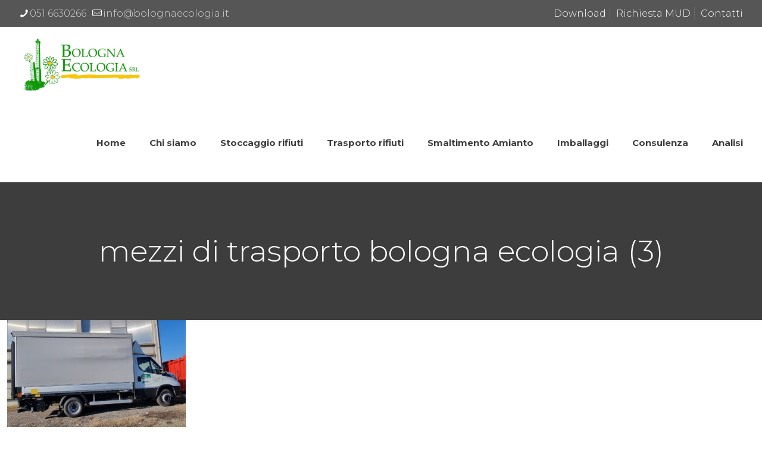

--- FILE ---
content_type: text/html; charset=utf-8
request_url: https://www.google.com/recaptcha/api2/anchor?ar=1&k=6LdRhKYaAAAAAB_ENj_oIPor_mxLQ5F3zq7cLyn-&co=aHR0cHM6Ly93d3cuYm9sb2duYWVjb2xvZ2lhLmNvbTo0NDM.&hl=en&v=PoyoqOPhxBO7pBk68S4YbpHZ&size=invisible&anchor-ms=20000&execute-ms=30000&cb=4wur0iew3ktt
body_size: 48566
content:
<!DOCTYPE HTML><html dir="ltr" lang="en"><head><meta http-equiv="Content-Type" content="text/html; charset=UTF-8">
<meta http-equiv="X-UA-Compatible" content="IE=edge">
<title>reCAPTCHA</title>
<style type="text/css">
/* cyrillic-ext */
@font-face {
  font-family: 'Roboto';
  font-style: normal;
  font-weight: 400;
  font-stretch: 100%;
  src: url(//fonts.gstatic.com/s/roboto/v48/KFO7CnqEu92Fr1ME7kSn66aGLdTylUAMa3GUBHMdazTgWw.woff2) format('woff2');
  unicode-range: U+0460-052F, U+1C80-1C8A, U+20B4, U+2DE0-2DFF, U+A640-A69F, U+FE2E-FE2F;
}
/* cyrillic */
@font-face {
  font-family: 'Roboto';
  font-style: normal;
  font-weight: 400;
  font-stretch: 100%;
  src: url(//fonts.gstatic.com/s/roboto/v48/KFO7CnqEu92Fr1ME7kSn66aGLdTylUAMa3iUBHMdazTgWw.woff2) format('woff2');
  unicode-range: U+0301, U+0400-045F, U+0490-0491, U+04B0-04B1, U+2116;
}
/* greek-ext */
@font-face {
  font-family: 'Roboto';
  font-style: normal;
  font-weight: 400;
  font-stretch: 100%;
  src: url(//fonts.gstatic.com/s/roboto/v48/KFO7CnqEu92Fr1ME7kSn66aGLdTylUAMa3CUBHMdazTgWw.woff2) format('woff2');
  unicode-range: U+1F00-1FFF;
}
/* greek */
@font-face {
  font-family: 'Roboto';
  font-style: normal;
  font-weight: 400;
  font-stretch: 100%;
  src: url(//fonts.gstatic.com/s/roboto/v48/KFO7CnqEu92Fr1ME7kSn66aGLdTylUAMa3-UBHMdazTgWw.woff2) format('woff2');
  unicode-range: U+0370-0377, U+037A-037F, U+0384-038A, U+038C, U+038E-03A1, U+03A3-03FF;
}
/* math */
@font-face {
  font-family: 'Roboto';
  font-style: normal;
  font-weight: 400;
  font-stretch: 100%;
  src: url(//fonts.gstatic.com/s/roboto/v48/KFO7CnqEu92Fr1ME7kSn66aGLdTylUAMawCUBHMdazTgWw.woff2) format('woff2');
  unicode-range: U+0302-0303, U+0305, U+0307-0308, U+0310, U+0312, U+0315, U+031A, U+0326-0327, U+032C, U+032F-0330, U+0332-0333, U+0338, U+033A, U+0346, U+034D, U+0391-03A1, U+03A3-03A9, U+03B1-03C9, U+03D1, U+03D5-03D6, U+03F0-03F1, U+03F4-03F5, U+2016-2017, U+2034-2038, U+203C, U+2040, U+2043, U+2047, U+2050, U+2057, U+205F, U+2070-2071, U+2074-208E, U+2090-209C, U+20D0-20DC, U+20E1, U+20E5-20EF, U+2100-2112, U+2114-2115, U+2117-2121, U+2123-214F, U+2190, U+2192, U+2194-21AE, U+21B0-21E5, U+21F1-21F2, U+21F4-2211, U+2213-2214, U+2216-22FF, U+2308-230B, U+2310, U+2319, U+231C-2321, U+2336-237A, U+237C, U+2395, U+239B-23B7, U+23D0, U+23DC-23E1, U+2474-2475, U+25AF, U+25B3, U+25B7, U+25BD, U+25C1, U+25CA, U+25CC, U+25FB, U+266D-266F, U+27C0-27FF, U+2900-2AFF, U+2B0E-2B11, U+2B30-2B4C, U+2BFE, U+3030, U+FF5B, U+FF5D, U+1D400-1D7FF, U+1EE00-1EEFF;
}
/* symbols */
@font-face {
  font-family: 'Roboto';
  font-style: normal;
  font-weight: 400;
  font-stretch: 100%;
  src: url(//fonts.gstatic.com/s/roboto/v48/KFO7CnqEu92Fr1ME7kSn66aGLdTylUAMaxKUBHMdazTgWw.woff2) format('woff2');
  unicode-range: U+0001-000C, U+000E-001F, U+007F-009F, U+20DD-20E0, U+20E2-20E4, U+2150-218F, U+2190, U+2192, U+2194-2199, U+21AF, U+21E6-21F0, U+21F3, U+2218-2219, U+2299, U+22C4-22C6, U+2300-243F, U+2440-244A, U+2460-24FF, U+25A0-27BF, U+2800-28FF, U+2921-2922, U+2981, U+29BF, U+29EB, U+2B00-2BFF, U+4DC0-4DFF, U+FFF9-FFFB, U+10140-1018E, U+10190-1019C, U+101A0, U+101D0-101FD, U+102E0-102FB, U+10E60-10E7E, U+1D2C0-1D2D3, U+1D2E0-1D37F, U+1F000-1F0FF, U+1F100-1F1AD, U+1F1E6-1F1FF, U+1F30D-1F30F, U+1F315, U+1F31C, U+1F31E, U+1F320-1F32C, U+1F336, U+1F378, U+1F37D, U+1F382, U+1F393-1F39F, U+1F3A7-1F3A8, U+1F3AC-1F3AF, U+1F3C2, U+1F3C4-1F3C6, U+1F3CA-1F3CE, U+1F3D4-1F3E0, U+1F3ED, U+1F3F1-1F3F3, U+1F3F5-1F3F7, U+1F408, U+1F415, U+1F41F, U+1F426, U+1F43F, U+1F441-1F442, U+1F444, U+1F446-1F449, U+1F44C-1F44E, U+1F453, U+1F46A, U+1F47D, U+1F4A3, U+1F4B0, U+1F4B3, U+1F4B9, U+1F4BB, U+1F4BF, U+1F4C8-1F4CB, U+1F4D6, U+1F4DA, U+1F4DF, U+1F4E3-1F4E6, U+1F4EA-1F4ED, U+1F4F7, U+1F4F9-1F4FB, U+1F4FD-1F4FE, U+1F503, U+1F507-1F50B, U+1F50D, U+1F512-1F513, U+1F53E-1F54A, U+1F54F-1F5FA, U+1F610, U+1F650-1F67F, U+1F687, U+1F68D, U+1F691, U+1F694, U+1F698, U+1F6AD, U+1F6B2, U+1F6B9-1F6BA, U+1F6BC, U+1F6C6-1F6CF, U+1F6D3-1F6D7, U+1F6E0-1F6EA, U+1F6F0-1F6F3, U+1F6F7-1F6FC, U+1F700-1F7FF, U+1F800-1F80B, U+1F810-1F847, U+1F850-1F859, U+1F860-1F887, U+1F890-1F8AD, U+1F8B0-1F8BB, U+1F8C0-1F8C1, U+1F900-1F90B, U+1F93B, U+1F946, U+1F984, U+1F996, U+1F9E9, U+1FA00-1FA6F, U+1FA70-1FA7C, U+1FA80-1FA89, U+1FA8F-1FAC6, U+1FACE-1FADC, U+1FADF-1FAE9, U+1FAF0-1FAF8, U+1FB00-1FBFF;
}
/* vietnamese */
@font-face {
  font-family: 'Roboto';
  font-style: normal;
  font-weight: 400;
  font-stretch: 100%;
  src: url(//fonts.gstatic.com/s/roboto/v48/KFO7CnqEu92Fr1ME7kSn66aGLdTylUAMa3OUBHMdazTgWw.woff2) format('woff2');
  unicode-range: U+0102-0103, U+0110-0111, U+0128-0129, U+0168-0169, U+01A0-01A1, U+01AF-01B0, U+0300-0301, U+0303-0304, U+0308-0309, U+0323, U+0329, U+1EA0-1EF9, U+20AB;
}
/* latin-ext */
@font-face {
  font-family: 'Roboto';
  font-style: normal;
  font-weight: 400;
  font-stretch: 100%;
  src: url(//fonts.gstatic.com/s/roboto/v48/KFO7CnqEu92Fr1ME7kSn66aGLdTylUAMa3KUBHMdazTgWw.woff2) format('woff2');
  unicode-range: U+0100-02BA, U+02BD-02C5, U+02C7-02CC, U+02CE-02D7, U+02DD-02FF, U+0304, U+0308, U+0329, U+1D00-1DBF, U+1E00-1E9F, U+1EF2-1EFF, U+2020, U+20A0-20AB, U+20AD-20C0, U+2113, U+2C60-2C7F, U+A720-A7FF;
}
/* latin */
@font-face {
  font-family: 'Roboto';
  font-style: normal;
  font-weight: 400;
  font-stretch: 100%;
  src: url(//fonts.gstatic.com/s/roboto/v48/KFO7CnqEu92Fr1ME7kSn66aGLdTylUAMa3yUBHMdazQ.woff2) format('woff2');
  unicode-range: U+0000-00FF, U+0131, U+0152-0153, U+02BB-02BC, U+02C6, U+02DA, U+02DC, U+0304, U+0308, U+0329, U+2000-206F, U+20AC, U+2122, U+2191, U+2193, U+2212, U+2215, U+FEFF, U+FFFD;
}
/* cyrillic-ext */
@font-face {
  font-family: 'Roboto';
  font-style: normal;
  font-weight: 500;
  font-stretch: 100%;
  src: url(//fonts.gstatic.com/s/roboto/v48/KFO7CnqEu92Fr1ME7kSn66aGLdTylUAMa3GUBHMdazTgWw.woff2) format('woff2');
  unicode-range: U+0460-052F, U+1C80-1C8A, U+20B4, U+2DE0-2DFF, U+A640-A69F, U+FE2E-FE2F;
}
/* cyrillic */
@font-face {
  font-family: 'Roboto';
  font-style: normal;
  font-weight: 500;
  font-stretch: 100%;
  src: url(//fonts.gstatic.com/s/roboto/v48/KFO7CnqEu92Fr1ME7kSn66aGLdTylUAMa3iUBHMdazTgWw.woff2) format('woff2');
  unicode-range: U+0301, U+0400-045F, U+0490-0491, U+04B0-04B1, U+2116;
}
/* greek-ext */
@font-face {
  font-family: 'Roboto';
  font-style: normal;
  font-weight: 500;
  font-stretch: 100%;
  src: url(//fonts.gstatic.com/s/roboto/v48/KFO7CnqEu92Fr1ME7kSn66aGLdTylUAMa3CUBHMdazTgWw.woff2) format('woff2');
  unicode-range: U+1F00-1FFF;
}
/* greek */
@font-face {
  font-family: 'Roboto';
  font-style: normal;
  font-weight: 500;
  font-stretch: 100%;
  src: url(//fonts.gstatic.com/s/roboto/v48/KFO7CnqEu92Fr1ME7kSn66aGLdTylUAMa3-UBHMdazTgWw.woff2) format('woff2');
  unicode-range: U+0370-0377, U+037A-037F, U+0384-038A, U+038C, U+038E-03A1, U+03A3-03FF;
}
/* math */
@font-face {
  font-family: 'Roboto';
  font-style: normal;
  font-weight: 500;
  font-stretch: 100%;
  src: url(//fonts.gstatic.com/s/roboto/v48/KFO7CnqEu92Fr1ME7kSn66aGLdTylUAMawCUBHMdazTgWw.woff2) format('woff2');
  unicode-range: U+0302-0303, U+0305, U+0307-0308, U+0310, U+0312, U+0315, U+031A, U+0326-0327, U+032C, U+032F-0330, U+0332-0333, U+0338, U+033A, U+0346, U+034D, U+0391-03A1, U+03A3-03A9, U+03B1-03C9, U+03D1, U+03D5-03D6, U+03F0-03F1, U+03F4-03F5, U+2016-2017, U+2034-2038, U+203C, U+2040, U+2043, U+2047, U+2050, U+2057, U+205F, U+2070-2071, U+2074-208E, U+2090-209C, U+20D0-20DC, U+20E1, U+20E5-20EF, U+2100-2112, U+2114-2115, U+2117-2121, U+2123-214F, U+2190, U+2192, U+2194-21AE, U+21B0-21E5, U+21F1-21F2, U+21F4-2211, U+2213-2214, U+2216-22FF, U+2308-230B, U+2310, U+2319, U+231C-2321, U+2336-237A, U+237C, U+2395, U+239B-23B7, U+23D0, U+23DC-23E1, U+2474-2475, U+25AF, U+25B3, U+25B7, U+25BD, U+25C1, U+25CA, U+25CC, U+25FB, U+266D-266F, U+27C0-27FF, U+2900-2AFF, U+2B0E-2B11, U+2B30-2B4C, U+2BFE, U+3030, U+FF5B, U+FF5D, U+1D400-1D7FF, U+1EE00-1EEFF;
}
/* symbols */
@font-face {
  font-family: 'Roboto';
  font-style: normal;
  font-weight: 500;
  font-stretch: 100%;
  src: url(//fonts.gstatic.com/s/roboto/v48/KFO7CnqEu92Fr1ME7kSn66aGLdTylUAMaxKUBHMdazTgWw.woff2) format('woff2');
  unicode-range: U+0001-000C, U+000E-001F, U+007F-009F, U+20DD-20E0, U+20E2-20E4, U+2150-218F, U+2190, U+2192, U+2194-2199, U+21AF, U+21E6-21F0, U+21F3, U+2218-2219, U+2299, U+22C4-22C6, U+2300-243F, U+2440-244A, U+2460-24FF, U+25A0-27BF, U+2800-28FF, U+2921-2922, U+2981, U+29BF, U+29EB, U+2B00-2BFF, U+4DC0-4DFF, U+FFF9-FFFB, U+10140-1018E, U+10190-1019C, U+101A0, U+101D0-101FD, U+102E0-102FB, U+10E60-10E7E, U+1D2C0-1D2D3, U+1D2E0-1D37F, U+1F000-1F0FF, U+1F100-1F1AD, U+1F1E6-1F1FF, U+1F30D-1F30F, U+1F315, U+1F31C, U+1F31E, U+1F320-1F32C, U+1F336, U+1F378, U+1F37D, U+1F382, U+1F393-1F39F, U+1F3A7-1F3A8, U+1F3AC-1F3AF, U+1F3C2, U+1F3C4-1F3C6, U+1F3CA-1F3CE, U+1F3D4-1F3E0, U+1F3ED, U+1F3F1-1F3F3, U+1F3F5-1F3F7, U+1F408, U+1F415, U+1F41F, U+1F426, U+1F43F, U+1F441-1F442, U+1F444, U+1F446-1F449, U+1F44C-1F44E, U+1F453, U+1F46A, U+1F47D, U+1F4A3, U+1F4B0, U+1F4B3, U+1F4B9, U+1F4BB, U+1F4BF, U+1F4C8-1F4CB, U+1F4D6, U+1F4DA, U+1F4DF, U+1F4E3-1F4E6, U+1F4EA-1F4ED, U+1F4F7, U+1F4F9-1F4FB, U+1F4FD-1F4FE, U+1F503, U+1F507-1F50B, U+1F50D, U+1F512-1F513, U+1F53E-1F54A, U+1F54F-1F5FA, U+1F610, U+1F650-1F67F, U+1F687, U+1F68D, U+1F691, U+1F694, U+1F698, U+1F6AD, U+1F6B2, U+1F6B9-1F6BA, U+1F6BC, U+1F6C6-1F6CF, U+1F6D3-1F6D7, U+1F6E0-1F6EA, U+1F6F0-1F6F3, U+1F6F7-1F6FC, U+1F700-1F7FF, U+1F800-1F80B, U+1F810-1F847, U+1F850-1F859, U+1F860-1F887, U+1F890-1F8AD, U+1F8B0-1F8BB, U+1F8C0-1F8C1, U+1F900-1F90B, U+1F93B, U+1F946, U+1F984, U+1F996, U+1F9E9, U+1FA00-1FA6F, U+1FA70-1FA7C, U+1FA80-1FA89, U+1FA8F-1FAC6, U+1FACE-1FADC, U+1FADF-1FAE9, U+1FAF0-1FAF8, U+1FB00-1FBFF;
}
/* vietnamese */
@font-face {
  font-family: 'Roboto';
  font-style: normal;
  font-weight: 500;
  font-stretch: 100%;
  src: url(//fonts.gstatic.com/s/roboto/v48/KFO7CnqEu92Fr1ME7kSn66aGLdTylUAMa3OUBHMdazTgWw.woff2) format('woff2');
  unicode-range: U+0102-0103, U+0110-0111, U+0128-0129, U+0168-0169, U+01A0-01A1, U+01AF-01B0, U+0300-0301, U+0303-0304, U+0308-0309, U+0323, U+0329, U+1EA0-1EF9, U+20AB;
}
/* latin-ext */
@font-face {
  font-family: 'Roboto';
  font-style: normal;
  font-weight: 500;
  font-stretch: 100%;
  src: url(//fonts.gstatic.com/s/roboto/v48/KFO7CnqEu92Fr1ME7kSn66aGLdTylUAMa3KUBHMdazTgWw.woff2) format('woff2');
  unicode-range: U+0100-02BA, U+02BD-02C5, U+02C7-02CC, U+02CE-02D7, U+02DD-02FF, U+0304, U+0308, U+0329, U+1D00-1DBF, U+1E00-1E9F, U+1EF2-1EFF, U+2020, U+20A0-20AB, U+20AD-20C0, U+2113, U+2C60-2C7F, U+A720-A7FF;
}
/* latin */
@font-face {
  font-family: 'Roboto';
  font-style: normal;
  font-weight: 500;
  font-stretch: 100%;
  src: url(//fonts.gstatic.com/s/roboto/v48/KFO7CnqEu92Fr1ME7kSn66aGLdTylUAMa3yUBHMdazQ.woff2) format('woff2');
  unicode-range: U+0000-00FF, U+0131, U+0152-0153, U+02BB-02BC, U+02C6, U+02DA, U+02DC, U+0304, U+0308, U+0329, U+2000-206F, U+20AC, U+2122, U+2191, U+2193, U+2212, U+2215, U+FEFF, U+FFFD;
}
/* cyrillic-ext */
@font-face {
  font-family: 'Roboto';
  font-style: normal;
  font-weight: 900;
  font-stretch: 100%;
  src: url(//fonts.gstatic.com/s/roboto/v48/KFO7CnqEu92Fr1ME7kSn66aGLdTylUAMa3GUBHMdazTgWw.woff2) format('woff2');
  unicode-range: U+0460-052F, U+1C80-1C8A, U+20B4, U+2DE0-2DFF, U+A640-A69F, U+FE2E-FE2F;
}
/* cyrillic */
@font-face {
  font-family: 'Roboto';
  font-style: normal;
  font-weight: 900;
  font-stretch: 100%;
  src: url(//fonts.gstatic.com/s/roboto/v48/KFO7CnqEu92Fr1ME7kSn66aGLdTylUAMa3iUBHMdazTgWw.woff2) format('woff2');
  unicode-range: U+0301, U+0400-045F, U+0490-0491, U+04B0-04B1, U+2116;
}
/* greek-ext */
@font-face {
  font-family: 'Roboto';
  font-style: normal;
  font-weight: 900;
  font-stretch: 100%;
  src: url(//fonts.gstatic.com/s/roboto/v48/KFO7CnqEu92Fr1ME7kSn66aGLdTylUAMa3CUBHMdazTgWw.woff2) format('woff2');
  unicode-range: U+1F00-1FFF;
}
/* greek */
@font-face {
  font-family: 'Roboto';
  font-style: normal;
  font-weight: 900;
  font-stretch: 100%;
  src: url(//fonts.gstatic.com/s/roboto/v48/KFO7CnqEu92Fr1ME7kSn66aGLdTylUAMa3-UBHMdazTgWw.woff2) format('woff2');
  unicode-range: U+0370-0377, U+037A-037F, U+0384-038A, U+038C, U+038E-03A1, U+03A3-03FF;
}
/* math */
@font-face {
  font-family: 'Roboto';
  font-style: normal;
  font-weight: 900;
  font-stretch: 100%;
  src: url(//fonts.gstatic.com/s/roboto/v48/KFO7CnqEu92Fr1ME7kSn66aGLdTylUAMawCUBHMdazTgWw.woff2) format('woff2');
  unicode-range: U+0302-0303, U+0305, U+0307-0308, U+0310, U+0312, U+0315, U+031A, U+0326-0327, U+032C, U+032F-0330, U+0332-0333, U+0338, U+033A, U+0346, U+034D, U+0391-03A1, U+03A3-03A9, U+03B1-03C9, U+03D1, U+03D5-03D6, U+03F0-03F1, U+03F4-03F5, U+2016-2017, U+2034-2038, U+203C, U+2040, U+2043, U+2047, U+2050, U+2057, U+205F, U+2070-2071, U+2074-208E, U+2090-209C, U+20D0-20DC, U+20E1, U+20E5-20EF, U+2100-2112, U+2114-2115, U+2117-2121, U+2123-214F, U+2190, U+2192, U+2194-21AE, U+21B0-21E5, U+21F1-21F2, U+21F4-2211, U+2213-2214, U+2216-22FF, U+2308-230B, U+2310, U+2319, U+231C-2321, U+2336-237A, U+237C, U+2395, U+239B-23B7, U+23D0, U+23DC-23E1, U+2474-2475, U+25AF, U+25B3, U+25B7, U+25BD, U+25C1, U+25CA, U+25CC, U+25FB, U+266D-266F, U+27C0-27FF, U+2900-2AFF, U+2B0E-2B11, U+2B30-2B4C, U+2BFE, U+3030, U+FF5B, U+FF5D, U+1D400-1D7FF, U+1EE00-1EEFF;
}
/* symbols */
@font-face {
  font-family: 'Roboto';
  font-style: normal;
  font-weight: 900;
  font-stretch: 100%;
  src: url(//fonts.gstatic.com/s/roboto/v48/KFO7CnqEu92Fr1ME7kSn66aGLdTylUAMaxKUBHMdazTgWw.woff2) format('woff2');
  unicode-range: U+0001-000C, U+000E-001F, U+007F-009F, U+20DD-20E0, U+20E2-20E4, U+2150-218F, U+2190, U+2192, U+2194-2199, U+21AF, U+21E6-21F0, U+21F3, U+2218-2219, U+2299, U+22C4-22C6, U+2300-243F, U+2440-244A, U+2460-24FF, U+25A0-27BF, U+2800-28FF, U+2921-2922, U+2981, U+29BF, U+29EB, U+2B00-2BFF, U+4DC0-4DFF, U+FFF9-FFFB, U+10140-1018E, U+10190-1019C, U+101A0, U+101D0-101FD, U+102E0-102FB, U+10E60-10E7E, U+1D2C0-1D2D3, U+1D2E0-1D37F, U+1F000-1F0FF, U+1F100-1F1AD, U+1F1E6-1F1FF, U+1F30D-1F30F, U+1F315, U+1F31C, U+1F31E, U+1F320-1F32C, U+1F336, U+1F378, U+1F37D, U+1F382, U+1F393-1F39F, U+1F3A7-1F3A8, U+1F3AC-1F3AF, U+1F3C2, U+1F3C4-1F3C6, U+1F3CA-1F3CE, U+1F3D4-1F3E0, U+1F3ED, U+1F3F1-1F3F3, U+1F3F5-1F3F7, U+1F408, U+1F415, U+1F41F, U+1F426, U+1F43F, U+1F441-1F442, U+1F444, U+1F446-1F449, U+1F44C-1F44E, U+1F453, U+1F46A, U+1F47D, U+1F4A3, U+1F4B0, U+1F4B3, U+1F4B9, U+1F4BB, U+1F4BF, U+1F4C8-1F4CB, U+1F4D6, U+1F4DA, U+1F4DF, U+1F4E3-1F4E6, U+1F4EA-1F4ED, U+1F4F7, U+1F4F9-1F4FB, U+1F4FD-1F4FE, U+1F503, U+1F507-1F50B, U+1F50D, U+1F512-1F513, U+1F53E-1F54A, U+1F54F-1F5FA, U+1F610, U+1F650-1F67F, U+1F687, U+1F68D, U+1F691, U+1F694, U+1F698, U+1F6AD, U+1F6B2, U+1F6B9-1F6BA, U+1F6BC, U+1F6C6-1F6CF, U+1F6D3-1F6D7, U+1F6E0-1F6EA, U+1F6F0-1F6F3, U+1F6F7-1F6FC, U+1F700-1F7FF, U+1F800-1F80B, U+1F810-1F847, U+1F850-1F859, U+1F860-1F887, U+1F890-1F8AD, U+1F8B0-1F8BB, U+1F8C0-1F8C1, U+1F900-1F90B, U+1F93B, U+1F946, U+1F984, U+1F996, U+1F9E9, U+1FA00-1FA6F, U+1FA70-1FA7C, U+1FA80-1FA89, U+1FA8F-1FAC6, U+1FACE-1FADC, U+1FADF-1FAE9, U+1FAF0-1FAF8, U+1FB00-1FBFF;
}
/* vietnamese */
@font-face {
  font-family: 'Roboto';
  font-style: normal;
  font-weight: 900;
  font-stretch: 100%;
  src: url(//fonts.gstatic.com/s/roboto/v48/KFO7CnqEu92Fr1ME7kSn66aGLdTylUAMa3OUBHMdazTgWw.woff2) format('woff2');
  unicode-range: U+0102-0103, U+0110-0111, U+0128-0129, U+0168-0169, U+01A0-01A1, U+01AF-01B0, U+0300-0301, U+0303-0304, U+0308-0309, U+0323, U+0329, U+1EA0-1EF9, U+20AB;
}
/* latin-ext */
@font-face {
  font-family: 'Roboto';
  font-style: normal;
  font-weight: 900;
  font-stretch: 100%;
  src: url(//fonts.gstatic.com/s/roboto/v48/KFO7CnqEu92Fr1ME7kSn66aGLdTylUAMa3KUBHMdazTgWw.woff2) format('woff2');
  unicode-range: U+0100-02BA, U+02BD-02C5, U+02C7-02CC, U+02CE-02D7, U+02DD-02FF, U+0304, U+0308, U+0329, U+1D00-1DBF, U+1E00-1E9F, U+1EF2-1EFF, U+2020, U+20A0-20AB, U+20AD-20C0, U+2113, U+2C60-2C7F, U+A720-A7FF;
}
/* latin */
@font-face {
  font-family: 'Roboto';
  font-style: normal;
  font-weight: 900;
  font-stretch: 100%;
  src: url(//fonts.gstatic.com/s/roboto/v48/KFO7CnqEu92Fr1ME7kSn66aGLdTylUAMa3yUBHMdazQ.woff2) format('woff2');
  unicode-range: U+0000-00FF, U+0131, U+0152-0153, U+02BB-02BC, U+02C6, U+02DA, U+02DC, U+0304, U+0308, U+0329, U+2000-206F, U+20AC, U+2122, U+2191, U+2193, U+2212, U+2215, U+FEFF, U+FFFD;
}

</style>
<link rel="stylesheet" type="text/css" href="https://www.gstatic.com/recaptcha/releases/PoyoqOPhxBO7pBk68S4YbpHZ/styles__ltr.css">
<script nonce="GkRqx1imAwhUCSNjN1VQTA" type="text/javascript">window['__recaptcha_api'] = 'https://www.google.com/recaptcha/api2/';</script>
<script type="text/javascript" src="https://www.gstatic.com/recaptcha/releases/PoyoqOPhxBO7pBk68S4YbpHZ/recaptcha__en.js" nonce="GkRqx1imAwhUCSNjN1VQTA">
      
    </script></head>
<body><div id="rc-anchor-alert" class="rc-anchor-alert"></div>
<input type="hidden" id="recaptcha-token" value="[base64]">
<script type="text/javascript" nonce="GkRqx1imAwhUCSNjN1VQTA">
      recaptcha.anchor.Main.init("[\x22ainput\x22,[\x22bgdata\x22,\x22\x22,\[base64]/[base64]/[base64]/[base64]/[base64]/[base64]/KGcoTywyNTMsTy5PKSxVRyhPLEMpKTpnKE8sMjUzLEMpLE8pKSxsKSksTykpfSxieT1mdW5jdGlvbihDLE8sdSxsKXtmb3IobD0odT1SKEMpLDApO08+MDtPLS0pbD1sPDw4fFooQyk7ZyhDLHUsbCl9LFVHPWZ1bmN0aW9uKEMsTyl7Qy5pLmxlbmd0aD4xMDQ/[base64]/[base64]/[base64]/[base64]/[base64]/[base64]/[base64]\\u003d\x22,\[base64]\x22,\[base64]/J0bCh3/Cm2lSD8O9ZMOaBWxbMxbDm3sTw6c9wqPDnVYCwrAxw4tqPDnDrsKhwrzDs8OQQ8OpO8OKflfDhE7ClnnCsMKRJHXCncKGHzstwoXCs1bChcK1wpPDvDLCkiwdwoZARMO/[base64]/c8OLw6pUw73Dv8OVZsKmwqjDnyJfUVfDksKdw7bChy3DhcOxQMOsN8OXcjfDtsOhwo/[base64]/wqXCqUwlw5dbwrhNLERFw6owFTrCpnzDlSBzwqlbw4fCpsK7dcKAJxoUwpjCo8OUEzNqwrgCw7pkZzTDk8Oxw4UaY8ODwpnDgDZ0KcOLwpTDkVVdwp5sFcOPY0/CknzCksOMw4ZTw5HClsK6wqvCs8KGbH7DqsKqwqgZDcOtw5PDl1kDwoMYFh48wpx6w43DnMO7TT8mw4ZTw6bDncKUI8KQw4xyw7wIHcKbwqwawoXDgjhmOBZYwo0nw5fDhMK5wrPCvWZ2wrV5w73DnFXDrsO4wowAQsOtAybChmQjbH/DmsOGPsKhw69bQmbChioKWMO/w4rCvMKLw5PCusKHwq3CkMOZNhzCj8KnbcKywo/CswZPN8Okw5rCk8KewrXCokvCs8ORDCZaXMOYG8KVQD5iccONfSrCpcKeITU1w6QHVmVQwoPCrMOgw7vDhsKZaSBHwpElwpU/w7bDtRUhwqYQwrfCnMOdbsK4w5LCjFjDhsKdCVk+TMK/w6fCsSszTxnDtkfDqCtWwp/DscKkZ1bDrwAYEcOcwpjDnnfDgMOSw4RLwop+KHkwPmR+w7zCucKlwopeJmDDqTfDgcOtw7HDohXDmsOdDwPDt8KQFcKNUcKHw7/DtxHCkMKPw47DrzDDs8Onw7HDgMOxw4xhw54FQcObawXCj8Krwq7Dnm7CkMKbwrnDhAM3FsOaw5/DkCTCgnjCpMKcNHDDlgTCssO/a1vCoHYIDsKGwoDDjSEwcjDDtcKFw6o3e28ewq/DuTzDimRfAmtYwpDCtRgLWFhJGiLChnVAw6zDrGLCrzPDhsKhwqTDh00EwodmV8Ocw6PDl8KNwovDtGsrwq1QwonDjMKwNEY9wqbDiMOswo3CtQrCp8OgIT4gw75/Syctw6vDukokw65Qw7gVWsKVcFZjw6cQEsOsw4I/GsO7wrXDk8OiwqYswo/Cp8O5TMKHw5rDl8OMJ8OSbcKew4I2wqjDhyZSBnvCjzQjMAXDssKxw4/DnMOPwqTCpcOZwqLCj15hwr3Dq8OQw7XDrB1cN8KJaCVVRWTDvm/DmVfDq8OoUMOeSB8cJMKcw4BTUMKNK8OgwrcTFcK3wr3DpcK8w7gvR3F+Z3I8wrbDkwICLsKBfVHDucO/RFfDqSjCkcO3wr4Dw7zDjMOpwoEDc8KIw41WwozCnU7Cu8OCw447I8OafzrDrcOXRi1ywqVHZVzDjcOEw5DDncKPwpgKasO7NmE1wrotwqxtwoXDlWoCbsOlw7TDhsK8w63CpcKGwp/[base64]/DsRRLLjfCq0Z7P8KEw6jDqsOvwqjDv8OKP8O4aTjDv8KWw7Q/w6RMIsOdeMOlYcKrwp1FKDJmQMKoYMODwofCsEBOC1bDtsOvKzJWdcKXZsOjNgF/KMKkwo91w5FkO2XCrls7wprDtRBQVA1rw4LDvMKewrsTJF7DgMO6woECfCB/w54lw6lcNMKXRAzCkcO7wpTCvT8NMMOMwrMWwoY1asKxCsO4woxKO0wzBsK0wrbCpgrCqSgBwqF/w7zChsOBw5NOS23CvkNPw6Avwp/[base64]/[base64]/[base64]/CgsOswrnCozHDvx0ew4M9wpfCjEYBw4DCucK3wrHDtH/DtFzDjBbClWQxw7fDhWoSFcO0BCvDoMOFX8Khw4/CkmkzV8KhZXDCtV7DoAkSw6A0w6TDtSvDgEvCr1rCmFRwTcO3MMOfIcOjU0HDs8Owwr0Hw5/Ci8O+w4/[base64]/w5HDsAAEN8K3w6clw4HCgcKhS8O0NiDCkQPCpkDDqDttw7ZQwr/[base64]/[base64]/w6DCqHbCh8KHw5syw4QHwqYyBsO5wooIw5gyw4zDiXh4IcKgw5oew5oMwrLDsVYMLiXChsOcVXYdw6vCrsOLw5rCtXHDs8KGL2AGNUIiwrx+wq3DpQrCoWpDwrVKeX/ChcK0S8OrecOgwpzDhMKZwpzCvl/Dgnw5w4nDn8KLwot0fcKRJnvDtMOhWWDCpgJAw4QJwo8KMVDCi29ywrnCqcK4w7low7lgwo7DsnVNeMOJwoccw58DwpkQbXHDl2zCrXpGw4fCmMOxw73CqCBRwqxnaVjDuzfDtMOXZcKtwpHCgTrCrcOGw44rw7g8w4x0CXvCiG4HNcO+wrAEbG/DtsKjwoR9w78ASsK1UsKBZxAfwoZWw493w4wxw49kw5E3wofDmsKsMcK1RcKHwqQ4GMKVY8K/wrhVw7XChcO4w7TDhEzDn8KHayslUMK3w4zDq8KbEsKPwrnCiRF3w6s0w70Vwo7DlXXDncKWNcO2Q8KceMOCBsOdMMO5w6LDsU7DusKJw4TCl0nCrGvCtjDChADDiMOOwowsEsOLGMKmCMObw6J7w79DwrUWw6Ryw5okwogCW2ZeBcOHwqg/[base64]/[base64]/AMKKwr0Pw7hEWFN/csOAwroZwrTCq0oMblDDqw0GwqbDr8OwwrY2wpvCjV5oTsO3EsKkTXUGwo80w43Dp8OFCcOMw5c9w7AaQcKWw70bbz87J8KEE8OJw6bDjcOXdcOqHX3Cj3w7A34VZFsqwpfCt8OyTMKVHcOUw6DDjxTConXCjCJIwrpLw7jDgHFcDh1/ScOXVQc8w6XCjFPDr8K+w6dVw4zCisKYw4nCr8K3w7YiwrfCh1BUw4/CtcKlw6zCm8OVw6bDtzNTwoF0w7nDs8OGwonDm2PCrsOFw6lmLiAROnzDqSESZ07Cqz/DhFdDZcK9w7DDp2zChQJhOsK8woZLI8KCByHDqMKHwqtoNMOtOFLCrMO4wqXDoMKIwozCkinCo1MFeSoow7bDrcOSFMKIMlVTMsOvw5N+w4DCk8OCwqDDsMKVwqLDiMKKPm/CoVYNwp1Rw4XDlcKoegTCrQ1twqQzwoDDnsKbw5LDnHVkwpLCnxB+wqhoNwfDlcKpw4LDksO2CmcUU1AdwrnCscK4OF/[base64]/woU0JsKjAUtxw77Dt8KTwqQ6woAnw61yCMOGw7bDhMKHP8O9PWhmwojCjcOIw7zDj23DrQbDp8KgTsOzN2snw4/ChsKQw5QCTSJ+wqjDhQrCisOMVMK+w7lVRhHDnzbCnEp2wqtELA1Rw49zw77DmcKwDXHCqFrCuMOyWRnChALDgsOiwrN/wqLDnsOkb0DDoUxzFg/DscOBwpPDssOXwoFzScOhecK1wqx8RBRsecKNwrJ7w59NPTQ5GBYRZsOew70YegMuc23CgMOMecO9wofDthnDpcKjbD3CsjbCrH1bVsOFw6cSwrDCg8KdwoF7w45fw6R0OzkjaUsFKUrDr8KGNcK0VCtlKsOcwrliScKswqI/WcOVEX9QwqlHVsOBwoHChcKscTMmw4lHwqnCnEjCosKqw6A9DBzCjsOgw6TCiQk3LcKtwpLCjX7DqcOfwooUw44OYHbCrcK7w5TDpG3CmMKDCsOYExRGwp7Cqj9ARycQw5JVw6nCk8KQwq3DlcO/wpXDgHDCm8KNw5Yjw54Sw6dABcOuw4nChUfCnS3CowBlJcKRN8K2BlY5woY5ccOdwpYDw4ZbasK2w7sbw70cacK9w4A/[base64]/[base64]/FsOrbMK+GVRRwpTCpcOMdsKDSMOuS1Mww5bCvBUvAyg/wrHCmRXDv8KTw47DnVDCicONJRvDvcKJOsKGwoLCr31IR8K9DcOfJsKxC8OWw7fCrk7CtMKgIn4SwphQHcKKM1gHIsKdMMOkwq7DgcKaw4rDjsOcOsODRU15wrvCh8KZwqk/wpzDk1PDkcO8wofCuArCtTbDoA8Iw5XCtBZHw6PCr0/[base64]/Ds0vCu2gZPMKcwqbDnzMFwqV8wqbCrUVcDVofNiIDworDmgLDpcOKCRbCh8OCGxFkwp9+wo8vw54jwrXDjnBKw7TDjB7DnMOSCkTDt30iwrbCihUEOUbDvzwDdcOsRgPCn3MFw5bDqcK2wrY6ahzCs0EVbcK8RcKswq/Cg1HDu23CisOlB8KLw57DgsONw4NTI0XDjsKcTMKZw4B/ccKew7cCwo/ClcKwA8Kfw4IQw4g7fsO6RU/CqMOTwoRNw4/[base64]/Cog3CmcOvdMKJwp7CksOaFGAAAcK/w75KQ143wqg0WRjClsO+YsKXwo8QKMK6w6Y6worDocOQw63ClMOIw6XCksOXaB3CjXwnwoLDiAvDq0bCgsK6DMOdw7hwZMKOw6h7VsOrw4p0Wlw3w5QNwo/ChcKhw7fDl8OeQx4BZsO0wr7CnzTCk8OEZsKcwqrDi8OXw4LCqCrDlsO/wpdLBcO3AVInPMO9IH3DsUc0ccOLL8K/wp4+JMO2wqnCjAEjAgcFw5oFwqzDncKTwr/[base64]/woxJwq4Cw5wFw4Zhwq3DrsKmbcORXcO6e0gfwqDDusKZw7bCiMOtwpN8w6PCucKkVCc3acKeAcOvQHofwqLChcOEDMOMUAo6w5PCoX/CkWByHcKOZGpLw5rCvsKbwr/DkkVpwpQ2wqXDslnDnSHCs8KSwofCnR5yX8K+wrrCjFTCnBkXw4FRwpfDqsOIAg1Ww4YmwozDvMO3w6NIZUTCkcOGOsOLAMK/L0gxYyMSGMOuwrA3CArCrMKqG8OYf8K6w6DDmcOOwpQpbMKwUMOKYHRIecO6R8KwAMO/w4oTDsOTwpLDiMODZ03CklfDg8KMNMKnw5EXw6zDtMOiwrrDvcK1CkHDt8OnBEDCgMKpw53CqcKFTXTDoMK2ccK6w6kJwo/Ct8KFZR3Ci0BjXsKxwoDChTvCkXx/TH/DosO4c2TCmFTCpsOzLAsfGG/DlR3CmcK2WzHDq3HDi8KoScKfw7AYw6rDmcOwwqVnw5DDhQtBw7DCtCvDt0bDk8OKwpxZbhvDqsOHw6HCnEjDtMKbFMKAw4oeI8KcOnzCvcKVwrfDqU7DnWBGw4A8CU0bNRIFw59HwpHCs3kJBcKXw6gnQsKSw4nDlcOuw6XDnRN9w7wkw7Yrw6JsTRnDpCUWOMK/[base64]/CtsOZX8OHwqRnw7fCggx3w6jDu8KkwpAbIsOSQMOwwqRHw7XCksK0B8K4cSoYw7F0wp7ClcK3Y8OpwpXCh8O9w5bChQVbM8KUw7tBZHtow7jDryXDuz3CnMKEWFrDpSPCk8K9EiheZzwOcMKaw59wwrthJwbDsXdkw6bCiD4Two/[base64]/w743TSHDl8OMw7JFw73DlnM7JMKZw608FzHDlGZ4wp3CtcOpK8KscMOGw6REVsKzw4zCtsOww5tOSsK3w5fDkyBGW8K2wo/CmkvCusKEfFV1U8OOB8KFw5N0JMKIwrItQ0ovw7Qwwp4Aw4HCkh3DtcKYKn8fwosFw5I4wocZwrkBNsKwF8KnSsOYwqs/w5ojw6jDm1F3wpZ1w5LCnhnCrgAfWilow6lNEMKyw6PCn8OCwpDCvcKiw4U1w593wpdjwpI/w5DCkwfChcKyJ8KYX1tZaMKWwqRpbMOcDCEFacOQSVjCk0khwrJJd8KiNUfCoQLChMKBNcK7w4zDjX7DhQ/DnzJ4K8O5w4/[base64]/w4PDthlBO8OBwrDClmXCrzJpw5sbw6nCjhbCijbCmgXDqsKuM8Obw7djSMOhJ3rDssOxw6/DklRVHsOGw5rCuELCnH4dHMK3M3nDjsK7WSzCiRrDpcKQEMOuwqpQEwHCrz/DtG9UwpHDmWrDlsO4w7AjEjFTHgJEGC0hK8OCw7sDe3bDpcOgw7nDrMOpw4fDuGTDhsKBw4PDoMOwwq8MfF3DvWhWw6nDtsKLPcOAw4zCsTXDgnlGw5UxwqRCVcOPwrHCjcOGZz1CJBzDp2tKwqfDv8O7w6B+NiTDkE44woFRQcOFwrLCokMmw7Vud8OEwqg/wrkLCgZ1wo5ONkIyUBbCrMONwoMxwpHCrQdUDsO/OsK4wrV0XUPCnyBfw58BS8K0woNpORzDqsKAwqV9fl4Nw6jCmhIKUV9Zwr9gDcKsVcOQMnNYRcK/OCPDgS3CqjgrQzhaSsOUw53CqlNjw7kmHlIbwqN/QELCogXCkcOBaVFRasOlK8O6wq4awoDCgsKoRE5mw7/CgVIswroDP8O5fRIhYwskR8KLw7zDt8Omw4DCvsOSw4xXwrhjUiPDlsK2R2/DgBNvwr9nc8Kgw7LCs8Oaw5rDgsOcw6owwokvw7LDg8K9C8KhwoPDqXhST2LCpsO7w45Uw70rwpESwpvCgCQ0YgReRGBGXcOgIcOiV8K7wq/[base64]/CmSg/[base64]/CqsKvw6rCocKxM8KKfS7Crn/DisOowpDCpsO6w5rCjMOTDMO6w7MmUH9KD3XDgMOCGsORwppJw74/w4XDksKmw6oXwobDmMKVScO3w5Fsw6oYBsO/[base64]/DhDXDtCjDn34DWG/Dg8OZwqVNOyTDo3B2cHwMwpYsw5vDuRcxS8OBw6xcVMKGZAABw5YOU8KNw4QuwrB6PkkEbsOYwqFnWGjDr8O4JMK6w7ovK8OHwoFKXmbDlmXCvTLDnDPDg05uw6J2QcO9w50cw6goTWPCusOJBMKCw4HCjFLDvB1Uw4nDhlbDiGjDvcOzw5DCvxc7bC/[base64]/woZtwqvDoWHDh1vDmFbCp1s8Q11DJcKoICPCs8O+w7lnasKEX8O8w6TCtDnCq8OAa8Ksw5Utw4JhBDMDw6dzwocLCcOpWMOgbnBFwrbCocOmwobDjMKUP8Omw7DCjcOiZMK9X1XDkDbCoSTCq1fCqcO4wp/DiMOKw7rClCNEDSEqesKewrLCqwl3w5VPYjnCoDvDosKiwpvCjxzDtlHCtMKLw5zDm8KPw43DjRQkUsK6ccK4Gy7DryjDuUTDpsOcRhDDqAMUw79xw7rDv8KqLA12wpwSw5PCmUjDgl3DlzrDhsOHZxzCg1Uvfmskw7FCw7LCmcOrVjxzw6wYWXgKZWMRMB/DuMKew6zDhwvDlRZTIx4awq3Dg1TCrBvCjsOmWlLDmMKqPjnCjsK6HgspNzd4AnxDEGjDt251wp9Jw7INHMOOAsK6wobDk05KBcOpWGnCl8KcwpLDicKxwovCgsOEw4/Dv13DuMOjAMKMwo0bw67CqVbDvH/DjVEGw5RrTsOkHG3Dp8Oxw6ZLRMKUGUXCpxwWw6TCtcOxTcKrwpowBcOlw6RCf8Oaw5w/C8KJNcOoYTl1wqDDiQjDlMOkDcKFwrTCpMOKwqZqw4jCjm/CjcOAw4vCnRzDksKzwq11w6TCmRV/[base64]/CmcKyHcOnFcOvwogew57Ck1EewqJPwqllMsOnw5fCgMOJSHfCg8Kfwq1xPcOFwrjCpMObI8KBwqpDRS/DkgMIwovCjibDu8ODJ8OXMBBmw7nCsi0gw7BdY8KGC2fDmMKKw7w7worChcKKdsO/[base64]/[base64]/[base64]/CtGTDm8KHTzdnLnB1wq50w6Zpe8Onw7vDkR8kHgvDlMKlw6NDwq82XMKaw51BRXfCtQVfwq4twrDCuHLDqDUqwp7DqlnDg2LClMOaw4t9FVwkw5tbG8KYeMKvw43Cgm/ClzfCqRXClMOQw6jDgsOFXsO3VsO5w7ROw44eC2YUbsKfO8KEwrA1X3haHG4mXMKLPUxqcCPChMKvwql+w40CFz/Cv8OdUMO+GcKhw7fDq8KLTSFow7bClwpWwpQcV8KIVsK3wpLCpnjCksO3ecK5w7BHQxvDjsOnw6VgwpM2wrnDgcOmFsKQMzNZGsKyw6/[base64]/w715MFTDscOKw7TDo0siwosaMMKqw5fDlkDCiAMKF8Oyw6EHEkc1Q8OYA8KZUB7DgFDDmQQHwo/CmkROwpbCigB9wobDgQx6RSs8AmHCisKnAgxUY8KEYzoTwotVcCcmRQ9sEHwIwrDDs8KPwr/DgXTDlwVrwrIbw5fCvlzCv8Ocw7cxAQ0NJsOcwpvDiVRzw63Cg8KIVAzDi8O4AMOWwoQrwoXCsk4GEGgwJn3CiW5RIMOxwosNw4Z3wrpowobCrsOjw6ppEnE5EcK8w6plcsKiVcKYDBTDnmEFw4/CuXvDncKreETDk8OFwp7CinQ/wrzCh8K8TMO8wo/CpWsaM1HCtsKmw6TCpsOqCRlRaz4BdsKPwpzCmcKjw7DCs37DvyfDpsKJw4nDsQ10HMKQbcOdSHl9fsOXwoMUwr47TV/[base64]/CsngafU9mP8OxR8Kkw48zw4XChVvCoUNtw5XDiyh0w43CqAZHOMO1w6YBw6zDm8OJw5zDssOSEMO3w6/DsycZw7l4w4BgJ8KnN8ODwq4rV8OlwrwVwqwCWMOKw54LGRHDt8KNwookw75hSsKeDMKLwpHCrsOpGiNteQnCjy7CnzTDusK7UMOBwoDCkcOGRwQnGkzCiQQSVCBEAsODw44ywrBkQHU0ZcOpwo07BMO1wrsqU8Osw6Mmw6/ChT7Cvh9IMMKjwpHDosKIw43Dp8Okw43Dr8KYw7zDm8Kbw5JtwplGJsO1RsOIw6ZGw6TCjiNWDEEIC8O5DyZTbMKMMgDDpDljTk4iwpjChMO7w7/CtMKucsODVMK5USJpw4p+wojCp1xib8KbdgHDhXfCisO2N3fClcKnLsOOTzB0L8OXD8O6FF3CgQVNwrAbwowGWcOMw7TCg8OZwqjCuMOBw54lwpRkw7/CqVbClsOJwrrCiBnDusOKwroGK8KFD2zCl8KVCMOoZcKRwqrCuSvCh8K/[base64]/C8KLVMK/dSA1RQvDq8KOcxQswrwyw6tuGcOMXkERw4nDniQKw4fCuGZ8wpvCsMKUUiF3fU0kCy0awpjDqsOOwrRow6vDjVTDr8OzJsKFDnfDicKTecKRwoHCnUPCrsOWbsOoQnnCvg/[base64]/CscK8wqbDuGgJJ8K9KMOcw7MEw7ZJBsOMDGLDjHMiVcKfwol8wpMDH2ZiwphPTVvCkW/DgMKQwoQQIsKdUBrDvcOOw5fDoFjDqMO1woXDusOfW8KiAVHCrcKJw4DCriEWeWPDt0TDlh3DnsOlUwBNAsKcY8OWa1IMJxkSw5h9dyfCg2JeB11/fMOYVSLDisOiw5vDsHMSL8OQSi/[base64]/w6UAwrzDjsKVwo7DpDnDsDvCosK5aUB6U1vCmcOOwo/[base64]/woTCpcKTwrJcw77CqMOUe3Eof8OPa8OtwpxXV8O+w7RhCXJhw6DDmCR+asKFQsKfHsKTwrETfcKsw7LChiYNKzgPX8OjP8KZw7kGFknDsVojKcOmw6LDi1zDjQlJwoXDiFnCjcKZw7HCmg8yWUgPGsOEw78AEMKJwqrDusKXwoTDnDc+w5AiUHctRsOzw5DDqGo/[base64]/CrcKhP8KJFcKzw4o7fk54wqxRN8OpKAYXUinCisOEw4cBLElpwo9AwrjDmB3DqMODw5jDv24HKgwqYn8Tw5NkwrJAw6UEHsOSBsOpc8KuRXEGPRHCsn4DWMOhQw4OwpDCqAtxwpHDik/CllzDmsKcwpnDocOgEsOyYMKAH3TDqn/Cm8Oiw7HDlcKkGirCosO8EMKWwobDtGLDicK7T8KWE0p2Mg86EsKjwqjCtVTCl8OlDcO7w6DCpRvDisOnwpEQwrESw5QkEsKOLjnDicKtw7rCjsOGw645w7QmKkPCqX0rS8OKw6zCql/[base64]/Dmg9/[base64]/woQbwqBKay/Dt2dHUMO1w6omwr7DjcKvBMO+Q8KPw6HDmsOcfFdpw6PCk8O0w4x2wpTDt0XCncOqw7F9wpwCw7/[base64]/CpcOpeCDCh1oMVMKcYB7Ck8OZwrEeK8KowrN6N8KFRcK6w5jDpMOjwp7CvMO0wptdVMKZw7M0dAt9wrjCssOKYzAHRFRhwroPwqJJUsKJZ8KIwo99IsOHwq4yw6FzwqDCl0o9w5Z+w6sUOUw1wqLDsEpKacOsw5hPw6I7w6RTT8O3wonDnMKJw7wLe8O1AWbDpA/Dq8OxwqjDqGnCpmnDlcKnw7nCuzfDhn3DjRnDgsOewpvCicOhLMKRw7UPOMOlRsKUQsO+OcK+w5kYwqA9w5HDlsOwwrxEDsKiw4DDkCBJZcOTwqJHwo8Cw7Vew591ZcKMDsOmJ8OwDhw/Y0F9YQDDtzrDnsODKsOmwq9ORyk6B8O7w6jDpyjDu0lBVMKuw4rCjMO9w7DCrsOYIcOuw4rCsDzDocOZw7XDuXQyecOcwpo3w4Ukwrtgw6YxwqRkw55qBUU+KsKCFsK0w5dgXMO5wo/DlsKSw4bDusKZOcOtBkHDvMOBRgN6csOjUhfCsMK/csOWNjxSMMKWL0sDwpnDjxkmCcKGw6IGwqHCmsKLwr/[base64]/ccOECXrCp8KMdSYQXUA1eDbCkkN3OnzDlMKBV0VbZ8OSXMKRw7/CuFzDr8OAw7ZEw6XClQrCusKeFG/CvcKaRcKRP17Dhn7DqnlhwqY3wo5VworCpUvDk8KnB0zCtMO0PhfDrzLCj0AEw5DChitgwpkjw43Cr19swr4HasOvKsKNwp/DjhEHw7PCpMOjRcO5w5tdw5M2wqfCiiMVIX3CuHfCrMKHw7nCkk/DqXQqS1gkCsKfwplswoHCu8KKwrvDolzCgAkVwqVDecK5wqDDvMKiw4HCiDlkwoYdHcKBwrTChMOjLiMnwrwSd8O3RsOgwq8VeRDChWUpw4TCv8K+UU1fWFvCm8K/[base64]/DjcK9T1tQesKjV8OEw4XDosOyKsKGw44nUcKLw6drMcONwr3Dp15iw5/[base64]/CmgwgwqfDucOZw7ARw4jDpA11w4nCosOnSsOGDyUZa1Rtw5jCrBfDkFV/SxzDk8K+SMKMw5I9w5xXEcK7wpTDsSTDpD92wpMvX8OtcsKsw5/Cg3Acwr9dUwnDhsKiw5LDulzDrsOFwo17w40YOH/Ci10hXHvCukXCu8K2K8OxKMKQwrLCqsKhwpJmEsKfwoRwaRfDlcKeOFDCpC9wBXjDpMOmw4rDpMO3wrFQwrTCkMKhwqRHw718wrNCw5nCvH8Ww7kjw4wqw44NccKDUsKkQMKFw7wEMcK3wrlnccO1w6gawpZCwpkaw7/DgsOZDcOnw7HCtzJPwrhOw5tEZldewrvDrMK2wqPCoxHCrcOGY8Kew4Q/NsOHwptJQm7CosOEwp/[base64]/ClcKdw5BUwpggwqYyworCqcOwwooCwo3Du8OYw4vCugkZOsOARcKjWH/DkTAsw73CoHR2w43DqChOwoczw47CiizDoE5LEsK/[base64]/[base64]/[base64]/[base64]/bzw2BWJxH8KWC8OsfG/DocOlBxA+w5zDvkLCjsKhQMOSP8OCwq3CrnwPZgZxw7xQMsKRw5UxI8Ocw5TDkFXDrXQbw6vCiFtew7A0cnxBw47CiMOKKiLDl8OfD8KnT8OtasOOw43CvmPDisKRLsOMCB3DkgzCgsOcw6DCiRRwXsKLwrRfGS1FOx3DrXZkJMOmw4BUwrhYaXDCkz/CuSgGw4pTwpHDk8KQw5/[base64]/DtizCgsK7IxdYTcOzwpDChwfCnMKiwo3CnUoQdV/CvsOnwrDCrMOxwp3Cv09nwpbCk8OTwoVJw50Lw7sQF3N+w5/[base64]/Ctk4sFsO/[base64]/CsSoHw6FuVsKLRcKmDMO0wpJpw5rCmX8Ow44Fw4cDw4MEwoJGacKBOlxewqZiwqB0PijCisK1w6nCgBAaw7dKfMOywo3Dq8KoQBFew7PCpm7CnSHDoMKDXAIMwpnCvHcTw7zCm1gIHknCrsOowphJw4jClMOtwrF6woUGGsKKw7rDixPDgsKjwonCjMOxw79nw5MRVD/DkkpUwqBYwoplIQfCiCgyA8OwUjE7TT3DlMKFwqPCimzCtcOIw7trFMK1f8KswqM/[base64]/ZR0lwrvCn8KsPx7Cq2BBw4XCuApaXsOicMKCw6wTwo5LbFAUwpXCiivCg8K8HkFXTh9bCFnChsOfShDDvzvColUcWcKtw5PDmsO3FRI+wrAJw73ChjUxZE/[base64]/ColM5w7oFwr3Duy/DhsOgEcOLwpnDmMO1woM5wpRHw4k5b2rCj8KwBsOdF8OJeSPDpl3DrsOMw5bDrXdMw4pfw6nCusOmwrh2w7LCisKgVMO2RMKfPcOYSF3DsgBgwpjDtDhXaS3Ck8OQdFlOFsOLJsKGw4VPbSjDm8KsNMKEaifDjHPCscK/w6TDo15lwrENwrV+w6HCuw/CosK1QDUkwo1HwoDCkcKow7XCh8OYwq8twqXDhMKtwpDDlsKswq3DjifCpUYWDWc1woTDp8Olw45BV0JNBgHDiSMcZ8Kuw5g9w5LDvcKMw7XDq8OWw6YHw68jCMOhwpE0w6JpBMOawqvCqnjCkcOcw7nDjsOvMsKOVMO/wpZYLMOjBsOIXVnCkcKhwq/DjBrCs8K2wq8uwqfCv8K3wpjCqHhawoLDgMO/NsOzasOWKcO1M8Onw498wrnCgsKTw6rDvsOYw7nDoMK2NMKdw6J+w5BeJ8OOwrY/wr3DmBwCQForwqBTwrktNT5tB8OkwrrCg8KFw5bCnzTDix4id8O9dcOfE8Oyw7fCrMKAVSnDkjBOPyTCoMOcF8OufEU7S8KsA3zDusOONsK1wrbCtcO1DMKHw6/DhHvDjC3DqE7Cp8OLw4/Dt8KwJmEzPWoIOxnCg8KEw5nCjsKOw6LDn8KPRsOzNWxtEHA0woh7esOLNAbCs8KRwp8zw47ClEUHwrbCp8KpwrLCpyTDi8OAw5vDr8Oow6Fjwoh7LsKOwp7DicKIMsOgK8ORwpDCssO8GFTCpivDlEzCv8OUw4J2BFxbIMOpwqdrH8KdwrfDusOjYTLDosOGUsONwr/[base64]/[base64]/DiWk3LcOuesOcT8KMWMONKW5rH8Ohw6TDk8OvwrHCosKaf1ZVa8K2cVZ9wpjDgMKWwoPCgsKCB8OxMCNvV0wLTHgYfcKeV8KbwqXCv8KXwoAmw5XCuMOFw7Vee8KUTsONbMOfw7gIw4DDm8OGwpfCs8OkwpUPZm/CoGvCs8One0HDpcKDwoTDhRfDi2rCp8O5woVhAcKsS8Ozw5/DnDPDqxM6wpjDl8OJEsOow4rCoMKCw7FSGcObw6zDksO0dcK2wpJYd8KQXAHDkMKMw6zCmyE5wqXDr8KKfV7DsX3Dn8Kaw4t1w6ElEcKQwpRWQMOsPTfChMK4BjfCgGbDiSF0d8KASkHDlk7ChzDCiFvCu2TCiXgjfMKUCMK0w5jDh8Kxwo/DtFjDnAvCmxPCqMKzw4VeEDnCumHCmjPCqsOXAcOPw6tkwp0ccsKcVEFgw4d+clVRwqHCpsOeB8OIIFPDoC/[base64]/DpE8EwpDDnmJ6ScOndDLCucO3CsOLZX1TK8OIw4IJw6w9w77Chj3DnABEw4U3eH/CisOJw77DlsKBwp8YeT0rw4dtwqTDp8OLw74Ewqwnwr3Cv0U7w7Zaw51Ew5Etw4Bfw4fCv8KRBGXCt3Quw61tchEmwprCjMOTNMK1LW3DrcKIXMKAwpvDtMOrMMKSwpHDnsKzwrBYw5dIDsKow5hww64NHxZBR1stDsKpZx7DscKRLcK/TMOBw4oZw4lUSQMLbsO6wqTDrgwdC8KVw73ClsOiwqvDsiIxwpDCoEhRwoAvw5JAw5fDhcO1wrMmScKwO3IvfTHCogxww6dLIGJKw4PCs8KMw5XDoHYzw5PDv8OoLTvCvcOaw7nDvcO7wofCu3XDoMK9DcOpDcKXwr/ChMKYw7jCusKDw5LCpsKVwqJZQlYSw5/DnljDsHhncMKmWsKVw4PCjMOKw68SwoDCg8Odw5gGESBNEDNjwr9Sw6DDl8ODYMOXRQzClcKowp7Dn8OCKcOGXMOBR8K3dMK4RTrDvh3ChTvDkV3CrMO4NQ/Clg7DlMKnw5YawpPDkhRzwq/DrcOBOcKpe0NrY10Pw6w1SsKlwoHDrXpfJMKKwp0ew5EjEFLCgGJba04QMhPCtFpnZGPDmwvDu3Raw4bDtU9bw5XCrcK+F2APwpPCkcKuw5Npw4lhwr5UAMO9wr7CgDPDgH/[base64]/DQZhMTZtw4lSRcODwrU0S8KgMSM4cU7DuQrCj8KgDRnCqDIzFsKZEk/DksOtKkTDq8O6C8OrMRssw4fDmcO7XRvDo8O2fWXDr18dwrtmwqRFwrYvwqwUwrUIS3PDhXPDisORJRoJNBrChMOrwq8qDQTCqMOmahrCrDDDm8KIcsKuD8KvGMOrw4JmwpzDhUPCog/DnjcBw67DssKVDhs3w44tfMOnZcKRw54qOcKxIlEVUzJMwok3SCTCgzLDoMOrdE3DgMO4wp3Dh8KmczMSw7vDjMOUw4zChELCpgEuQTBxEMK5B8O/[base64]/[base64]/CjMOVw7vCgxQhWMKHwo3CpVpoLDvCvQclw6dAI8KYUHFac2rDgTlBw4FtwozDqS7DtVAIw45+anLCrl7DlcOTw7RyMX/DkMK+worCpMOfw7IzQsOgVCzDjsKAM186w7UDa0RqScOgUcKMF0rCiWkXBDDClm9kw58LJGrDhcOlIcO2wqrDiGvCi8Ogw5jDpsK/IwBrwr7CgMKdw7pAwqRQKMKQFcKtTsO2w5ZowojDvQXCqcOKMxrCkUHCt8Kqej3DvcOuesOjw5HCpMOmw6suwr0EZ3DDusOpKSMVwovCoQvCsFXDiVsrCnFRwq7CpEQ9NmrCjkjDisOCQTJjw7BaEwojT8KEWMO6EFjCuyDDk8O2w7V9wrtqdEJWwrY/w67CniPCtGsiEMKXe1Uhw4J+bMKKbcO/w4fCumhEwolNwprCp2LClzHDm8OYDwDCiBbClG9Qw6AzBhzCiMKAw443KMOpw6zDtkvCtVDChDJyXcORX8OjccKVDiA3JXROwqEawoHDpQ0hOcOdwrLDosKEwoIKEMOsa8KOw7Iww5knFMKbw7jCnjjDnSTDtsO/SFjDqsKjOcOhw7HCjXQhRGDCrybCmsOrw6lQI8OZHcOowrFzw6BebljCg8OlJcKnBhBcwr7DjnxFwr5Yc2bCpTwvw6Zwwpciw5gaRzTCm3fCuMO0w7bCn8OEw6DCtWTChsOhwo4cw5ZKw5INWcKGZsKKTcOEbC/CoMKWw5TCiyPCgMK/woYYw73CtXzDq8ONwqHDr8O0wprCnsOATMKqd8OUW3x3w4EEw7cpVknCug/CpE/CgcK6w4I+ScKtX3wMw5QSJMOIBxYLw6zCh8OEw4XCmcKNw7svGcO+w7vDoRvDlcOdfMOyLHPCk8KNcCbCh8Kxw798wrnCj8OMwoAhBSLCt8KoHiU6w7zClRYGw6bDswJRbWk6w5B2wolSdsOUQWjCi3PDjcO4wpvCjhpNw6bDpcKOw4LDuMO7QcO/[base64]/DgFPDnzrClhVUSMOhwpLDi8KewqrCpSkKwr3DvsOWI3rDiMOkw5XChMOieixbwrTCngQsL3cSwoHDssO+wpPDr1l2dmbClRTDhsKdRcKhI2ZZw4PDgsKkFMKywr98w7hNw7XCl0DCkjsFey7DncKfd8KUw7Yww7LCr1bCgGkPw7DDuF3CqcOVI34QMyR/RXDDpm56wpXDqWXDsMOjw7XDsSrDmsOif8K5woPCicKVHsKC\x22],null,[\x22conf\x22,null,\x226LdRhKYaAAAAAB_ENj_oIPor_mxLQ5F3zq7cLyn-\x22,0,null,null,null,0,[21,125,63,73,95,87,41,43,42,83,102,105,109,121],[1017145,913],0,null,null,null,null,0,null,0,null,700,1,null,0,\[base64]/76lBhnEnQkZiJDzAxnryhAZzPMRGQ\\u003d\\u003d\x22,0,0,null,null,1,null,0,1,null,null,null,0],\x22https://www.bolognaecologia.com:443\x22,null,[3,1,1],null,null,null,1,3600,[\x22https://www.google.com/intl/en/policies/privacy/\x22,\x22https://www.google.com/intl/en/policies/terms/\x22],\x22x7KL2lW1LUQxWb8dPoNyrfpEyo+pNnKFDNJnyeRgBNM\\u003d\x22,1,0,null,1,1769201411046,0,0,[81,11,12,89],null,[29,80,97,204],\x22RC-RtC7KkbXfbtUjw\x22,null,null,null,null,null,\x220dAFcWeA6u0jNkYwFgaRBT_kic2JfuwbCAM2IO6BLEhqXykgF8mOsQtH_-MFKaXk3SDIgi_QzykzAU9ZvRwEuLUJNqwWOo9WEh2A\x22,1769284210959]");
    </script></body></html>

--- FILE ---
content_type: application/javascript; charset=utf-8
request_url: https://cs.iubenda.com/cookie-solution/confs/js/13431253.js
body_size: -243
content:
_iub.csRC = { consApiKey: 'CUwLuxAK4gYy2gbEB5Eci0T1ylFtwizL', showBranding: false, publicId: 'ab2026d7-6db6-11ee-8bfc-5ad8d8c564c0', floatingGroup: false };
_iub.csEnabled = true;
_iub.csPurposes = [3,1,4];
_iub.cpUpd = 1728907440;
_iub.csT = 0.15;
_iub.googleConsentModeV2 = true;
_iub.totalNumberOfProviders = 4;
